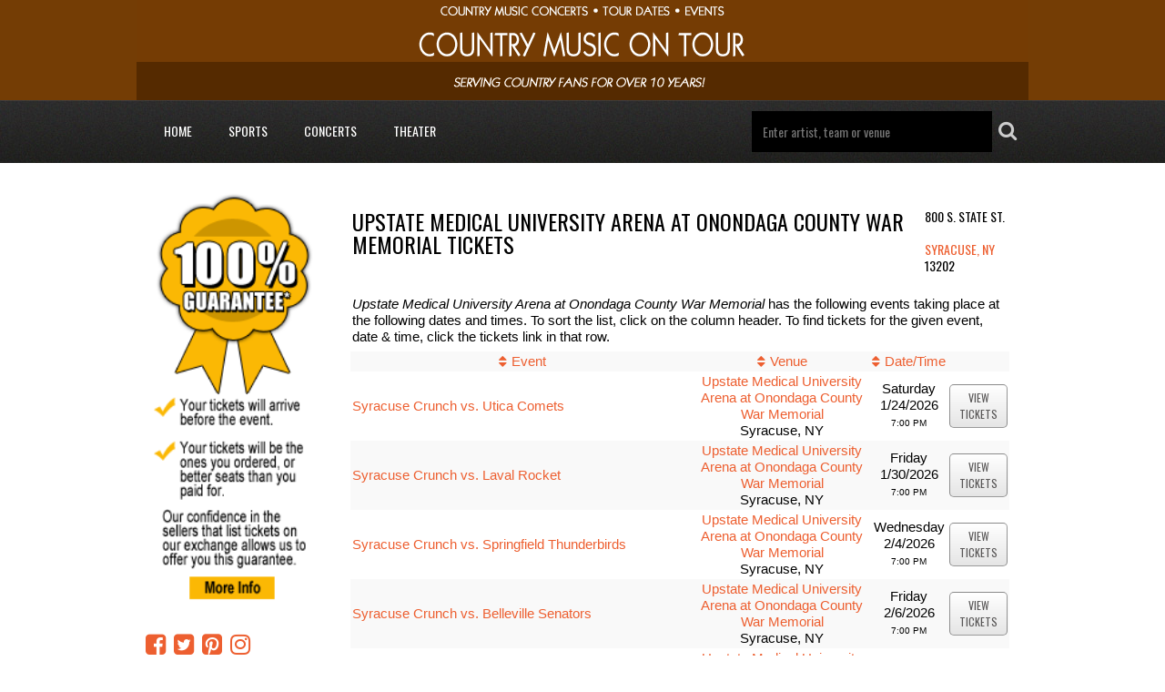

--- FILE ---
content_type: text/html;charset=UTF-8
request_url: https://tickets.countrymusicontour.com/results-venue?venid=1133&vname=Upstate+Medical+University+Arena+at+Onondaga+County+War+Memorial
body_size: 3687
content:
<!DOCTYPE html>
<html>
<head>
<meta name="viewport" content="width=device-width,initial-scale=1">
<link href="/font-awesome/css/font-awesome.min.css" rel="stylesheet">
<link rel="stylesheet" type="text/css"
	href="/themes-min/common/common.min.css" />
<link rel="stylesheet" type="text/css" href="/themes-min/3/c1.min.css" />
<script>
	var contextPath = "";
</script>
<!-- Google Analytics -->
	<script>
		(function(i,s,o,g,r,a,m){i['GoogleAnalyticsObject']=r;i[r]=i[r]||function(){
					(i[r].q=i[r].q||[]).push(arguments)},i[r].l=1*new Date();a=s.createElement(o),
				m=s.getElementsByTagName(o)[0];a.async=1;a.src=g;m.parentNode.insertBefore(a,m)
		})(window,document,'script','//www.google-analytics.com/analytics.js','ga');

		ga('create', 'UA-2262498-32', 'auto');
		ga('send', 'pageview');
	</script>
	<!-- End Google Analytics -->
<script src="https://ajax.googleapis.com/ajax/libs/jquery/1.12.0/jquery.min.js"></script>
<link rel="stylesheet" type="text/css"
	  href="//ajax.googleapis.com/ajax/libs/jqueryui/1.12.0/themes/smoothness/jquery-ui.css" />
<script
		src="//ajax.googleapis.com/ajax/libs/jqueryui/1.12.0/jquery-ui.min.js"></script>
<script type="text/javascript" src="/scripts/jquery.autocomplete.min.js"></script>
<script type="text/javascript" src="/1768601286/scripts/appUtil.js"></script>
<script type="text/javascript" src="/scripts/languageUtil.js"></script>
<script type="text/javascript" src="/scripts/suggestions.js"></script>
		<script type="text/javascript" src="/scripts/search.js"></script>
	<title>Country Music On Tour | Concert Tickets | Concert Tours | Tour Schedule</title>
	<meta name="description" content="The best deals on concert tickets and up-to-date information on concert tours!" />
	<meta name="keywords" content="tour dates, tickets, discount tickets, last minute tickets, concert tours, tour schedule, tickets for, tickets to see, tickets live, advanced tickets, presale tickets" />
	<script type="text/javascript" src="/1768601286/scripts/main.js"></script>
<link rel="stylesheet" href="https://s3.amazonaws.com/templatescripts/byTeam.css">
<link rel="stylesheet" href="https://countrymusicontour.com/tn_styles/tix-css1.css">
<script type="text/javascript">
var tn_query = window.location.search.replace('?','&') +"&";
var tn_ppc_src_start = tn_query.indexOf("&ppcsrc=") + 8;
if(tn_ppc_src_start != 7)
{
var tn_ppc_src =tn_query.substring(tn_ppc_src_start, tn_query.indexOf('&',tn_ppc_src_start)).replace(/;/g,'');
var tn_expDate = new Date();
tn_expDate.setDate(tn_expDate.getDate()+1);
document.cookie = "tn_ppc_src="+tn_ppc_src +"; expires="+tn_expDate.toGMTString()+"; path=/";
}
</script>
<meta name="p:domain_verify" content="8a1198e019520221ca2a54dc291f2dae"/>
<script type="text/javascript"
	src="/scripts/resultsUtil.js"></script>
<script type="text/javascript"
	src="/scripts/results.js"></script>
</head>
<body>
	<div id="container">
		<div id="header-wrap" style="background-color: #743D05">
	<div id="header">
            <a href="/">
                        <img src="https://s3.amazonaws.com/ticketportal/p/headers/large/1601.png"
                             alt="Country Concert Tickets from Country Music On Tour">
                    </a>
                </div>
    <div id="smallHeader">
            <a href="/">
                        <img src="https://s3.amazonaws.com/ticketportal/p/headers/small/1601.png">
                    </a>
                </div>
    <input type="hidden" id="ipaddress" value="18.119.114.6"/>
<input type="hidden" id="latitude" value="39.9625">
<input type="hidden" id="longitude" value="-83.0061">
<input type="hidden" id="language" value="en">

<input type="hidden" id="ticketSuggestUrl" value="https://suggester.showsearcher.com/get-suggestions">
<input type="hidden" id="ticketSuggestUrlToken" value="eyJhbGciOiJIUzI1NiJ9.eyJpZCI6ICJUSUNLRVRfU0VSVklDRVMiLCAic2lnbmVkIjogIjE3NjkwMDA0MjcifQ.mcgMQB0wX9S2ZFOpIGDcvvazt2Jh-6Q4f2zgyPEvRZM">
<input type="hidden" id="ticketSuggestNoCities" value="true">
<div id="top-nav-wrap">
		<div id="top-nav" class="cf">
			<div id="navToggle">
				<i class="fa fa-reorder"></i>
			</div>
			<div id="responsiveNav" class="bottom-shadow">
				<a class="responsive-nav-link" href="/">Home</a> <a
					class="responsive-nav-link" href="/sports">Sports</a>
				<a class="responsive-nav-link" href="/concerts">Concerts</a>
				<a class="responsive-nav-link" href="/theater">Theater</a>
			</div>
			<div id="top-nav-links">
				<ul class="unstyled-list">
					<li class="first"><a
						
						href="/">Home</a></li>
					<li><a
						
						href="/sports">Sports</a></li>
					<li><a
						
						href="/concerts">Concerts</a></li>
					<li class="last"><a
						
						href="/theater">Theater</a></li>
				</ul>
			</div>
			<div id="top-nav-search">
				<form id="searchForm" action="/results-general">
					<div id="search-box">
						<input type="text" id="searchInput" class="kwds" name="kwds"
							   placeholder="Enter artist, team or venue" autocomplete="off">
						<div id="searchResults"></div>
						<button type="submit">
							<i class="fa fa-search"></i>
						</button>
					</div>
					<div style="clear: both"></div>
				</form>
			</div>
		</div>
	</div>
</div>

<div id="eventListBar" class="top-shadow">
			<a href="#" id="eventSort" class="ticketListLink"
				style="padding-left: 8px"><i class='fa fa-sort'></i>&nbsp;Event
			</a><a href="#" id="venueSort" class="ticketListLink"
				style="padding: 0px 8px"><i class='fa fa-sort'></i>&nbsp;Venue
			</a><a style="padding: 0px 8px" href="#" id="dateSort"
				class="ticketListLink" style="padding: 0px 8px"><i
				class='fa fa-sort'></i>&nbsp;Date
			</a>
		</div>
		<div id="wrap" class="cf">
			<div id="side-nav">
	<div id="nav-content-top"><a href="https://tickets.countrymusicontour.com/page/guarantee" title="Conditions"><img src="https://countrymusicontour.com/images/200-guarantee-button.png" alt="All concert tickets come with a 100% Money Back Guarantee. Click for details." style="width:100%;max-width:200px"/></a>
<br />
</div>
	<div id="social-icons">
		<a href="https://www.facebook.com/mycountrymusic"><i class='fa fa-facebook-square'></i></a>
		<a href="https://twitter.com/My_CountryMusic"><i class='fa fa-twitter-square'></i></a>
		<a href="https://www.pinterest.com/countrymusicnb/"><i
					class='fa fa-pinterest-square'></i></a>
		<a href="https://www.instagram.com/my_countrymusic/"><i class='fa fa-instagram'></i></a>
		</div>
	<div id="custom-links">
		<ul class="unstyled-list">
			<li><a href="https://tickets.countrymusicontour.com/page/family-holiday-event-tickets">
							Christmas Events</a></li>
				<li><a href="http://countrymusicnewsblog.com">
							Country Music News</a></li>
				<li><a href="/page/family-holiday-event-tickets">
							Family Holiday Events</a></li>
				<li><a href="/page/guarantee">
							Guarantee</a></li>
				<li><a href="https://tickets.countrymusicontour.com/events/new-years-tickets">
							New Years Eve Shows</a></li>
				<li><a href="/company-info">Company Info</a></li>
			<li><a href="/policies">Policies</a></li>
		</ul>
	</div>
	<div class="category-links">
			<ul class="unstyled-list">
				<li class="category-links-title"><a
						href="/sports">Sports</a></li>
				<li><a
								href="/category/mlb">
								MLB</a></li>
					<li><a
								href="/category/nascar">
								NASCAR</a></li>
					<li><a
								href="/category/nba">
								NBA</a></li>
					<li><a
								href="/category/ncaa-basketball">
								NCAA Basketball</a></li>
					<li><a
								href="/category/ncaa-football">
								NCAA Football</a></li>
					<li><a
								href="/category/nfl">
								NFL</a></li>
					<li><a
								href="/category/nhl">
								NHL</a></li>
					</ul>
		</div>
		<div class="category-links">
			<ul class="unstyled-list">
				<li class="category-links-title"><a
						href="/concerts">Concerts</a></li>
				<li><a
								href="/category/country">
								Country Music On Tour | Country Concert Tickets </a></li>
					<li><a
								href="/category/hardrock">
								Hard Rock/Metal</a></li>
					<li><a
								href="/category/hip-hop">
								Hip/Hop</a></li>
					<li><a
								href="/category/pop">
								Pop/Rock</a></li>
					</ul>
		</div>
		<div class="category-links">
			<ul class="unstyled-list">
				<li class="category-links-title"><a
						href="/theater">Theater</a></li>
				</ul>
		</div>
	<div id="nav-content-bottom"><a href="/cdn-cgi/l/email-protection#a5d6d0d5d5cad7d1e5c6cad0cbd1d7dcc8d0d6ccc6cacbd1cad0d78bc6cac8" target="_blank">Contact</a></div>
	</div>
<div id="content">
				<div id="loadingDiv">
					<i class="fa fa-cog fa-spin"></i>
				</div>
				<script data-cfasync="false" src="/cdn-cgi/scripts/5c5dd728/cloudflare-static/email-decode.min.js"></script><script type='text/javascript' src='https://tickettransaction.com/?https=true&bid=4385&sitenumber=9&tid=304&venid=1133&disableSingleEventRedirect=true&vname=Upstate+Medical+University+Arena+at+Onondaga+County+War+Memorial'></script><script type='text/javascript'>resultsUtil.init();</script></br><hr></br>Didn't find the <strong><a href="https://tickets.countrymusicontour.com">concert tickets</a></strong> you were hoping for? Check out these other tours just added to our inventory!
</br></br>
<h2 class="content-title">Featured Events</h2>
<div class="thumb-container"><a href="https://tickets.countrymusicontour.com/performers/cody-jinks?kwds=Cody+Jinks"> <img  title="Cody Jinks" src="https://graph.facebook.com/CodyJinksMusic/picture?type=large" alt="CodyJinks" /> </a> <a class="thumb-caption" href="https://tickets.countrymusicontour.com/performers/cody-jinks?kwds=Cody+Jinks">Cody Jinks </a></div><div class="thumb-container"><a href="https://tickets.countrymusicontour.com/events/buy-brad-paisley-tour-tickets?ppcsrc=tixCMOT_BradPaisleySidebar"> <img class="thumb-image" title="Brad Paisley " src="http://s3.amazonaws.com/ticketportalresources/p/thumbs/39478.jpg" alt="Brad Paisley Tickets" /> </a> <a class="thumb-caption" href="https://tickets.countrymusicontour.com/events/buy-brad-paisley-tour-tickets?ppcsrc=tixCMOT_BradPaisleySidebar">Brad Paisley </a></div>
<div class="thumb-container"><a href="https://tickets.countrymusicontour.com/events/buy-carrie-underwood-concert-tickets?ppcsrc=tixCMOT_UnderwoodFooter"> <img class="thumb-image" title="Carrie Underwood Tour Dates" src="http://s3.amazonaws.com/ticketportalresources/p/thumbs/79879.jpg" alt="Carrie Underwood Tour Dates" /> </a> <a class="thumb-caption" href="https://tickets.countrymusicontour.com/events/buy-carrie-underwood-concert-tickets?ppcsrc=tixCMOT_UnderwoodFooter">Carrie Underwood Tour Dates</a></div>
<div class="thumb-container"><a href="https://tickets.countrymusicontour.com/events/buy-eric-church-concert-tickets?ppcsrc=tixCMOT_EChurchFooter"> <img class="thumb-image" title="Eric Church Tour Dates and Tickets" src="http://s3.amazonaws.com/ticketportalresources/p/thumbs/77259.jpg" alt="Eric Church Tour Dates" /> </a> <a class="thumb-caption" href="https://tickets.countrymusicontour.com/events/buy-eric-church-concert-tickets?ppcsrc=tixCMOT_EChurchFooter">Eric Church Tour Dates</a></div></br></br>
<div class="thumb-container"><a href="https://tickets.countrymusicontour.com/events/buy-garth-brooks-concert-tickets?ppcsrc=tixCMOT_BrooksFooter"> <img class="thumb-image" title="Garth Brooks Tour Dates and Tickets" src="http://s3.amazonaws.com/ticketportalresources/p/thumbs/38315.jpg" alt="Garth Brooks Tour Dates and Tickets" /> </a> <a class="thumb-caption" href="https://tickets.countrymusicontour.com/events/buy-garth-brooks-concert-tickets?ppcsrc=tixCMOT_BrooksFooter">Garth Brooks Tour Dates</a></div>
<div class="thumb-container"><a href="https://tickets.countrymusicontour.com/events/buy-george-strait-concert-tickets"> <img class="thumb-image" title="George Strait Tour Dates" src="http://s3.amazonaws.com/ticketportalresources/p/thumbs/77199.jpg" alt="George Strait Tour Dates" /> </a> <a class="thumb-caption" href="https://tickets.countrymusicontour.com/events/buy-george-strait-concert-tickets">George Strait Tour Dates</a></div>
<div class="thumb-container"><a href="https://tickets.countrymusicontour.com/events/buy-jason-aldean-concert-tickets"> <img class="thumb-image" title="Jason Aldean Tour Dates" src="http://s3.amazonaws.com/ticketportalresources/p/thumbs/77622.jpg" alt="Jason Aldean Tour Dates" /> </a> <a class="thumb-caption" href="https://tickets.countrymusicontour.com/events/buy-jason-aldean-concert-tickets">Jason Aldean Tour Dates</a></div>
<div class="thumb-container"><a href="https://tickets.countrymusicontour.com/events/kenny-chesney-tour-dates"> <img class="thumb-image" title="Kenny Chesney Tour Dates" src="http://s3.amazonaws.com/ticketportalresources/p/thumbs/80684.jpg" alt="Kenny Chesney Tour Dates" /> </a> <a class="thumb-caption" href="https://tickets.countrymusicontour.com/events/kenny-chesney-tour-dates">Kenny Chesney Tour Dates</a></div></div>
		</div>
		<div id="footer-wrap">
		<div id="footer" class="cf">
			<div class="footer-links">
				<ul class="unstyled-list">
					<li><a href="/">Home</a></li>
					<li><a href="/sports">Sports</a></li>
					<li><a href="/concerts">Concerts</a></li>
					<li><a href="/theater">Theater</a></li>
					<li><a target="_blank" href="https://ticketscountrymusicontour.tickettocash.com">Sell Tickets</a></li>
					<li><a href="https://mtt.tickettransaction.com/">My Order</a></li>
					<li><a href="/html-sitemap">Sitemap</a></li>
				</ul>
			</div>
			<div class="footer-links footer-social-links">
				<ul class="unstyled-list">
					<li><a href="https://www.facebook.com/mycountrymusic"><i
								class='fa fa-facebook-square'></i></a></li>
					<li><a href="https://twitter.com/My_CountryMusic"><i
								class='fa fa-twitter-square'></i></a></li>
					<li><a href="https://www.pinterest.com/countrymusicnb/"><i
								class='fa fa-pinterest-square'></i></a></li>
					<li><a href="https://www.instagram.com/my_countrymusic/"><i
								class='fa fa-instagram'></i></a></li>
					</ul>
			</div>
			<div id="copyright">&copy; 2026 All rights reserved</div>
		</div>
	</div>
</div>
<script defer src="https://static.cloudflareinsights.com/beacon.min.js/vcd15cbe7772f49c399c6a5babf22c1241717689176015" integrity="sha512-ZpsOmlRQV6y907TI0dKBHq9Md29nnaEIPlkf84rnaERnq6zvWvPUqr2ft8M1aS28oN72PdrCzSjY4U6VaAw1EQ==" data-cf-beacon='{"version":"2024.11.0","token":"3437ba6d319b42d4a8f4bbb49f9c586f","r":1,"server_timing":{"name":{"cfCacheStatus":true,"cfEdge":true,"cfExtPri":true,"cfL4":true,"cfOrigin":true,"cfSpeedBrain":true},"location_startswith":null}}' crossorigin="anonymous"></script>
</body>
</html>

--- FILE ---
content_type: application/javascript
request_url: https://tickettransaction.com/?https=true&bid=4385&sitenumber=9&tid=304&venid=1133&disableSingleEventRedirect=true&vname=Upstate+Medical+University+Arena+at+Onondaga+County+War+Memorial
body_size: 2522
content:
document.write('<!--BPW-TNSERV-03A-->');
document.write('<table class="tn_results_header"><tr class="tn_results_header_title">			<td class="tn_results_header_title"><table border="0" cellspacing="0" cellpadding="0">		<tr valign="middle" class="tn_results_header_title">			<td align="left" class="tn_results_header_title">Upstate Medical University Arena at Onondaga County War Memorial Tickets</td><td align="left" class="tn_results_header_subtitle"><br/>800 S. State St.<br/> <br/><a  href= "results-city?city=Syracuse&stprvid=35&location=Syracuse%2c+NY">Syracuse, NY</a>&#032;13202</td></tr></table></td></tr><tr class="tn_results_header_divider"><td class="tn_results_header_divider"></td></tr>		<tr class="tn_results_header_text"><td class="tn_results_header_text"><i>Upstate Medical University Arena at Onondaga County War Memorial</i> has the following events taking place at the following dates and times. To sort the list, click on the column header. To find tickets for the given event, date & time, click the tickets link in that row.</td></tr></table><table class="tn_results" cellspacing="0" cellpadding="4"><tr valign="middle"class="tn_results_colhead"><td class="tn_results_colhead"><nobr><a  href="?sortcol=event&sortord=asc&disableSingleEventRedirect=True&venid=1133">Event</a></nobr></td><td align="center" class="tn_results_colhead"><nobr><a  href="?sortcol=venue&sortord=asc&disableSingleEventRedirect=True&venid=1133">Venue</a></nobr></td> <td align="center" class="tn_results_colhead"><nobr><a  href="?sortcol=date&sortord=asc&disableSingleEventRedirect=True&venid=1133">Date/Time</a></nobr></td><td align="center" class="tn_results_colhead"><nobr>&nbsp;</nobr></td></tr><tr valign="middle" class="tn_results_standard_row"><td class="tn_results_event_text"><a href="results-ticket?evtid=7265327&event=Syracuse+Crunch+vs.+Utica+Comets">Syracuse Crunch vs. Utica Comets</a></td><td class="tn_results_venue_text"><a href="results-venue?venid=1133&vname=Upstate+Medical+University+Arena+at+Onondaga+County+War+Memorial">Upstate Medical University Arena at Onondaga County War Memorial</a><br/><span class="tn_results_location_text">Syracuse, NY</span></td><td class="tn_results_datetime_text"><span class="tn_results_day_text">Saturday</span><br/><span class="tn_results_date_text">1/24/2026</span><br/><span class="tn_results_time_text">7:00 PM</span></td><td class="tn_results_tickets_text"><a  href="results-ticket?evtid=7265327&event=Syracuse+Crunch+vs.+Utica+Comets">view<br/>tickets</a></td></tr><tr valign="middle" class="tn_results_divider"><td colspan="4" class="tn_results_divider"></td></tr><tr valign="middle" class="tn_results_alternate_row"><td class="tn_results_event_text"><a href="results-ticket?evtid=7265328&event=Syracuse+Crunch+vs.+Laval+Rocket">Syracuse Crunch vs. Laval Rocket</a></td><td class="tn_results_venue_text"><a href="results-venue?venid=1133&vname=Upstate+Medical+University+Arena+at+Onondaga+County+War+Memorial">Upstate Medical University Arena at Onondaga County War Memorial</a><br/><span class="tn_results_location_text">Syracuse, NY</span></td><td class="tn_results_datetime_text"><span class="tn_results_day_text">Friday</span><br/><span class="tn_results_date_text">1/30/2026</span><br/><span class="tn_results_time_text">7:00 PM</span></td><td class="tn_results_tickets_text"><a  href="results-ticket?evtid=7265328&event=Syracuse+Crunch+vs.+Laval+Rocket">view<br/>tickets</a></td></tr><tr valign="middle" class="tn_results_divider"><td colspan="4" class="tn_results_divider"></td></tr><tr valign="middle" class="tn_results_standard_row"><td class="tn_results_event_text"><a href="results-ticket?evtid=7265330&event=Syracuse+Crunch+vs.+Springfield+Thunderbirds">Syracuse Crunch vs. Springfield Thunderbirds</a></td><td class="tn_results_venue_text"><a href="results-venue?venid=1133&vname=Upstate+Medical+University+Arena+at+Onondaga+County+War+Memorial">Upstate Medical University Arena at Onondaga County War Memorial</a><br/><span class="tn_results_location_text">Syracuse, NY</span></td><td class="tn_results_datetime_text"><span class="tn_results_day_text">Wednesday</span><br/><span class="tn_results_date_text">2/4/2026</span><br/><span class="tn_results_time_text">7:00 PM</span></td><td class="tn_results_tickets_text"><a  href="results-ticket?evtid=7265330&event=Syracuse+Crunch+vs.+Springfield+Thunderbirds">view<br/>tickets</a></td></tr><tr valign="middle" class="tn_results_divider"><td colspan="4" class="tn_results_divider"></td></tr><tr valign="middle" class="tn_results_alternate_row"><td class="tn_results_event_text"><a href="results-ticket?evtid=7265332&event=Syracuse+Crunch+vs.+Belleville+Senators">Syracuse Crunch vs. Belleville Senators</a></td><td class="tn_results_venue_text"><a href="results-venue?venid=1133&vname=Upstate+Medical+University+Arena+at+Onondaga+County+War+Memorial">Upstate Medical University Arena at Onondaga County War Memorial</a><br/><span class="tn_results_location_text">Syracuse, NY</span></td><td class="tn_results_datetime_text"><span class="tn_results_day_text">Friday</span><br/><span class="tn_results_date_text">2/6/2026</span><br/><span class="tn_results_time_text">7:00 PM</span></td><td class="tn_results_tickets_text"><a  href="results-ticket?evtid=7265332&event=Syracuse+Crunch+vs.+Belleville+Senators">view<br/>tickets</a></td></tr><tr valign="middle" class="tn_results_divider"><td colspan="4" class="tn_results_divider"></td></tr><tr valign="middle" class="tn_results_standard_row"><td class="tn_results_event_text"><a href="results-ticket?evtid=7265333&event=Syracuse+Crunch+vs.+Charlotte+Checkers">Syracuse Crunch vs. Charlotte Checkers</a></td><td class="tn_results_venue_text"><a href="results-venue?venid=1133&vname=Upstate+Medical+University+Arena+at+Onondaga+County+War+Memorial">Upstate Medical University Arena at Onondaga County War Memorial</a><br/><span class="tn_results_location_text">Syracuse, NY</span></td><td class="tn_results_datetime_text"><span class="tn_results_day_text">Friday</span><br/><span class="tn_results_date_text">2/20/2026</span><br/><span class="tn_results_time_text">7:00 PM</span></td><td class="tn_results_tickets_text"><a  href="results-ticket?evtid=7265333&event=Syracuse+Crunch+vs.+Charlotte+Checkers">view<br/>tickets</a></td></tr><tr valign="middle" class="tn_results_divider"><td colspan="4" class="tn_results_divider"></td></tr><tr valign="middle" class="tn_results_alternate_row"><td class="tn_results_event_text"><a href="results-ticket?evtid=7265334&event=Syracuse+Crunch+vs.+Charlotte+Checkers">Syracuse Crunch vs. Charlotte Checkers</a></td><td class="tn_results_venue_text"><a href="results-venue?venid=1133&vname=Upstate+Medical+University+Arena+at+Onondaga+County+War+Memorial">Upstate Medical University Arena at Onondaga County War Memorial</a><br/><span class="tn_results_location_text">Syracuse, NY</span></td><td class="tn_results_datetime_text"><span class="tn_results_day_text">Saturday</span><br/><span class="tn_results_date_text">2/21/2026</span><br/><span class="tn_results_time_text">5:00 PM</span></td><td class="tn_results_tickets_text"><a  href="results-ticket?evtid=7265334&event=Syracuse+Crunch+vs.+Charlotte+Checkers">view<br/>tickets</a></td></tr><tr valign="middle" class="tn_results_divider"><td colspan="4" class="tn_results_divider"></td></tr><tr valign="middle" class="tn_results_standard_row"><td class="tn_results_event_text"><a href="results-ticket?evtid=7265336&event=Syracuse+Crunch+vs.+Laval+Rocket">Syracuse Crunch vs. Laval Rocket</a></td><td class="tn_results_venue_text"><a href="results-venue?venid=1133&vname=Upstate+Medical+University+Arena+at+Onondaga+County+War+Memorial">Upstate Medical University Arena at Onondaga County War Memorial</a><br/><span class="tn_results_location_text">Syracuse, NY</span></td><td class="tn_results_datetime_text"><span class="tn_results_day_text">Saturday</span><br/><span class="tn_results_date_text">2/28/2026</span><br/><span class="tn_results_time_text">7:00 PM</span></td><td class="tn_results_tickets_text"><a  href="results-ticket?evtid=7265336&event=Syracuse+Crunch+vs.+Laval+Rocket">view<br/>tickets</a></td></tr><tr valign="middle" class="tn_results_divider"><td colspan="4" class="tn_results_divider"></td></tr><tr valign="middle" class="tn_results_alternate_row"><td class="tn_results_event_text"><a href="results-ticket?evtid=7265337&event=Syracuse+Crunch+vs.+Rochester+Americans">Syracuse Crunch vs. Rochester Americans</a></td><td class="tn_results_venue_text"><a href="results-venue?venid=1133&vname=Upstate+Medical+University+Arena+at+Onondaga+County+War+Memorial">Upstate Medical University Arena at Onondaga County War Memorial</a><br/><span class="tn_results_location_text">Syracuse, NY</span></td><td class="tn_results_datetime_text"><span class="tn_results_day_text">Sunday</span><br/><span class="tn_results_date_text">3/1/2026</span><br/><span class="tn_results_time_text">4:00 PM</span></td><td class="tn_results_tickets_text"><a  href="results-ticket?evtid=7265337&event=Syracuse+Crunch+vs.+Rochester+Americans">view<br/>tickets</a></td></tr><tr valign="middle" class="tn_results_divider"><td colspan="4" class="tn_results_divider"></td></tr><tr valign="middle" class="tn_results_standard_row"><td class="tn_results_event_text"><a href="results-ticket?evtid=7265338&event=Syracuse+Crunch+vs.+Wilkes-Barre+Scranton+Penguins">Syracuse Crunch vs. Wilkes-Barre Scranton Penguins</a></td><td class="tn_results_venue_text"><a href="results-venue?venid=1133&vname=Upstate+Medical+University+Arena+at+Onondaga+County+War+Memorial">Upstate Medical University Arena at Onondaga County War Memorial</a><br/><span class="tn_results_location_text">Syracuse, NY</span></td><td class="tn_results_datetime_text"><span class="tn_results_day_text">Friday</span><br/><span class="tn_results_date_text">3/6/2026</span><br/><span class="tn_results_time_text">7:00 PM</span></td><td class="tn_results_tickets_text"><a  href="results-ticket?evtid=7265338&event=Syracuse+Crunch+vs.+Wilkes-Barre+Scranton+Penguins">view<br/>tickets</a></td></tr><tr valign="middle" class="tn_results_divider"><td colspan="4" class="tn_results_divider"></td></tr><tr valign="middle" class="tn_results_alternate_row"><td class="tn_results_event_text"><a href="results-ticket?evtid=7265339&event=Syracuse+Crunch+vs.+Toronto+Marlies">Syracuse Crunch vs. Toronto Marlies</a></td><td class="tn_results_venue_text"><a href="results-venue?venid=1133&vname=Upstate+Medical+University+Arena+at+Onondaga+County+War+Memorial">Upstate Medical University Arena at Onondaga County War Memorial</a><br/><span class="tn_results_location_text">Syracuse, NY</span></td><td class="tn_results_datetime_text"><span class="tn_results_day_text">Wednesday</span><br/><span class="tn_results_date_text">3/11/2026</span><br/><span class="tn_results_time_text">7:00 PM</span></td><td class="tn_results_tickets_text"><a  href="results-ticket?evtid=7265339&event=Syracuse+Crunch+vs.+Toronto+Marlies">view<br/>tickets</a></td></tr><tr valign="middle" class="tn_results_divider"><td colspan="4" class="tn_results_divider"></td></tr><tr valign="middle" class="tn_results_standard_row"><td class="tn_results_event_text"><a href="results-ticket?evtid=7265340&event=Syracuse+Crunch+vs.+Lehigh+Valley+Phantoms">Syracuse Crunch vs. Lehigh Valley Phantoms</a></td><td class="tn_results_venue_text"><a href="results-venue?venid=1133&vname=Upstate+Medical+University+Arena+at+Onondaga+County+War+Memorial">Upstate Medical University Arena at Onondaga County War Memorial</a><br/><span class="tn_results_location_text">Syracuse, NY</span></td><td class="tn_results_datetime_text"><span class="tn_results_day_text">Friday</span><br/><span class="tn_results_date_text">3/13/2026</span><br/><span class="tn_results_time_text">7:00 PM</span></td><td class="tn_results_tickets_text"><a  href="results-ticket?evtid=7265340&event=Syracuse+Crunch+vs.+Lehigh+Valley+Phantoms">view<br/>tickets</a></td></tr><tr valign="middle" class="tn_results_divider"><td colspan="4" class="tn_results_divider"></td></tr><tr valign="middle" class="tn_results_alternate_row"><td class="tn_results_event_text"><a href="results-ticket?evtid=7265341&event=Syracuse+Crunch+vs.+Laval+Rocket">Syracuse Crunch vs. Laval Rocket</a></td><td class="tn_results_venue_text"><a href="results-venue?venid=1133&vname=Upstate+Medical+University+Arena+at+Onondaga+County+War+Memorial">Upstate Medical University Arena at Onondaga County War Memorial</a><br/><span class="tn_results_location_text">Syracuse, NY</span></td><td class="tn_results_datetime_text"><span class="tn_results_day_text">Saturday</span><br/><span class="tn_results_date_text">3/14/2026</span><br/><span class="tn_results_time_text">5:00 PM</span></td><td class="tn_results_tickets_text"><a  href="results-ticket?evtid=7265341&event=Syracuse+Crunch+vs.+Laval+Rocket">view<br/>tickets</a></td></tr><tr valign="middle" class="tn_results_divider"><td colspan="4" class="tn_results_divider"></td></tr><tr valign="middle" class="tn_results_standard_row"><td class="tn_results_event_text"><a href="results-ticket?evtid=7265343&event=Syracuse+Crunch+vs.+Cleveland+Monsters">Syracuse Crunch vs. Cleveland Monsters</a></td><td class="tn_results_venue_text"><a href="results-venue?venid=1133&vname=Upstate+Medical+University+Arena+at+Onondaga+County+War+Memorial">Upstate Medical University Arena at Onondaga County War Memorial</a><br/><span class="tn_results_location_text">Syracuse, NY</span></td><td class="tn_results_datetime_text"><span class="tn_results_day_text">Saturday</span><br/><span class="tn_results_date_text">3/21/2026</span><br/><span class="tn_results_time_text">7:00 PM</span></td><td class="tn_results_tickets_text"><a  href="results-ticket?evtid=7265343&event=Syracuse+Crunch+vs.+Cleveland+Monsters">view<br/>tickets</a></td></tr><tr valign="middle" class="tn_results_divider"><td colspan="4" class="tn_results_divider"></td></tr><tr valign="middle" class="tn_results_alternate_row"><td class="tn_results_event_text"><a href="results-ticket?evtid=7265344&event=Syracuse+Crunch+vs.+Cleveland+Monsters">Syracuse Crunch vs. Cleveland Monsters</a></td><td class="tn_results_venue_text"><a href="results-venue?venid=1133&vname=Upstate+Medical+University+Arena+at+Onondaga+County+War+Memorial">Upstate Medical University Arena at Onondaga County War Memorial</a><br/><span class="tn_results_location_text">Syracuse, NY</span></td><td class="tn_results_datetime_text"><span class="tn_results_day_text">Sunday</span><br/><span class="tn_results_date_text">3/22/2026</span><br/><span class="tn_results_time_text">4:00 PM</span></td><td class="tn_results_tickets_text"><a  href="results-ticket?evtid=7265344&event=Syracuse+Crunch+vs.+Cleveland+Monsters">view<br/>tickets</a></td></tr><tr valign="middle" class="tn_results_divider"><td colspan="4" class="tn_results_divider"></td></tr><tr valign="middle" class="tn_results_standard_row"><td class="tn_results_event_text"><a href="results-ticket?evtid=7265345&event=Syracuse+Crunch+vs.+Hershey+Bears">Syracuse Crunch vs. Hershey Bears</a></td><td class="tn_results_venue_text"><a href="results-venue?venid=1133&vname=Upstate+Medical+University+Arena+at+Onondaga+County+War+Memorial">Upstate Medical University Arena at Onondaga County War Memorial</a><br/><span class="tn_results_location_text">Syracuse, NY</span></td><td class="tn_results_datetime_text"><span class="tn_results_day_text">Friday</span><br/><span class="tn_results_date_text">3/27/2026</span><br/><span class="tn_results_time_text">7:00 PM</span></td><td class="tn_results_tickets_text"><a  href="results-ticket?evtid=7265345&event=Syracuse+Crunch+vs.+Hershey+Bears">view<br/>tickets</a></td></tr><tr valign="middle" class="tn_results_divider"><td colspan="4" class="tn_results_divider"></td></tr><tr valign="middle" class="tn_results_alternate_row"><td class="tn_results_event_text"><a href="results-ticket?evtid=7265346&event=Syracuse+Crunch+vs.+Rochester+Americans">Syracuse Crunch vs. Rochester Americans</a></td><td class="tn_results_venue_text"><a href="results-venue?venid=1133&vname=Upstate+Medical+University+Arena+at+Onondaga+County+War+Memorial">Upstate Medical University Arena at Onondaga County War Memorial</a><br/><span class="tn_results_location_text">Syracuse, NY</span></td><td class="tn_results_datetime_text"><span class="tn_results_day_text">Saturday</span><br/><span class="tn_results_date_text">3/28/2026</span><br/><span class="tn_results_time_text">7:00 PM</span></td><td class="tn_results_tickets_text"><a  href="results-ticket?evtid=7265346&event=Syracuse+Crunch+vs.+Rochester+Americans">view<br/>tickets</a></td></tr><tr valign="middle" class="tn_results_divider"><td colspan="4" class="tn_results_divider"></td></tr><tr valign="middle" class="tn_results_standard_row"><td class="tn_results_event_text"><a href="results-ticket?evtid=7566465&event=A+Boogie+Wit+Da+Hoodie">A Boogie Wit Da Hoodie</a></td><td class="tn_results_venue_text"><a href="results-venue?venid=1133&vname=Upstate+Medical+University+Arena+at+Onondaga+County+War+Memorial">Upstate Medical University Arena at Onondaga County War Memorial</a><br/><span class="tn_results_location_text">Syracuse, NY</span></td><td class="tn_results_datetime_text"><span class="tn_results_day_text">Sunday</span><br/><span class="tn_results_date_text">3/29/2026</span><br/><span class="tn_results_time_text">8:00 PM</span></td><td class="tn_results_tickets_text"><a  href="results-ticket?evtid=7566465&event=A+Boogie+Wit+Da+Hoodie">view<br/>tickets</a></td></tr><tr valign="middle" class="tn_results_divider"><td colspan="4" class="tn_results_divider"></td></tr><tr valign="middle" class="tn_results_alternate_row"><td class="tn_results_event_text"><a href="results-ticket?evtid=7265348&event=Syracuse+Crunch+vs.+Providence+Bruins">Syracuse Crunch vs. Providence Bruins</a></td><td class="tn_results_venue_text"><a href="results-venue?venid=1133&vname=Upstate+Medical+University+Arena+at+Onondaga+County+War+Memorial">Upstate Medical University Arena at Onondaga County War Memorial</a><br/><span class="tn_results_location_text">Syracuse, NY</span></td><td class="tn_results_datetime_text"><span class="tn_results_day_text">Friday</span><br/><span class="tn_results_date_text">4/3/2026</span><br/><span class="tn_results_time_text">7:00 PM</span></td><td class="tn_results_tickets_text"><a  href="results-ticket?evtid=7265348&event=Syracuse+Crunch+vs.+Providence+Bruins">view<br/>tickets</a></td></tr><tr valign="middle" class="tn_results_divider"><td colspan="4" class="tn_results_divider"></td></tr><tr valign="middle" class="tn_results_standard_row"><td class="tn_results_event_text"><a href="results-ticket?evtid=7265349&event=Syracuse+Crunch+vs.+Rochester+Americans">Syracuse Crunch vs. Rochester Americans</a></td><td class="tn_results_venue_text"><a href="results-venue?venid=1133&vname=Upstate+Medical+University+Arena+at+Onondaga+County+War+Memorial">Upstate Medical University Arena at Onondaga County War Memorial</a><br/><span class="tn_results_location_text">Syracuse, NY</span></td><td class="tn_results_datetime_text"><span class="tn_results_day_text">Wednesday</span><br/><span class="tn_results_date_text">4/8/2026</span><br/><span class="tn_results_time_text">7:00 PM</span></td><td class="tn_results_tickets_text"><a  href="results-ticket?evtid=7265349&event=Syracuse+Crunch+vs.+Rochester+Americans">view<br/>tickets</a></td></tr><tr valign="middle" class="tn_results_divider"><td colspan="4" class="tn_results_divider"></td></tr><tr valign="middle" class="tn_results_alternate_row"><td class="tn_results_event_text"><a href="results-ticket?evtid=7265351&event=Syracuse+Crunch+vs.+Utica+Comets">Syracuse Crunch vs. Utica Comets</a></td><td class="tn_results_venue_text"><a href="results-venue?venid=1133&vname=Upstate+Medical+University+Arena+at+Onondaga+County+War+Memorial">Upstate Medical University Arena at Onondaga County War Memorial</a><br/><span class="tn_results_location_text">Syracuse, NY</span></td><td class="tn_results_datetime_text"><span class="tn_results_day_text">Saturday</span><br/><span class="tn_results_date_text">4/11/2026</span><br/><span class="tn_results_time_text">7:00 PM</span></td><td class="tn_results_tickets_text"><a  href="results-ticket?evtid=7265351&event=Syracuse+Crunch+vs.+Utica+Comets">view<br/>tickets</a></td></tr><tr valign="middle" class="tn_results_divider"><td colspan="4" class="tn_results_divider"></td></tr><tr valign="middle" class="tn_results_standard_row"><td class="tn_results_event_text"><a href="results-ticket?evtid=7265352&event=Syracuse+Crunch+vs.+Toronto+Marlies">Syracuse Crunch vs. Toronto Marlies</a></td><td class="tn_results_venue_text"><a href="results-venue?venid=1133&vname=Upstate+Medical+University+Arena+at+Onondaga+County+War+Memorial">Upstate Medical University Arena at Onondaga County War Memorial</a><br/><span class="tn_results_location_text">Syracuse, NY</span></td><td class="tn_results_datetime_text"><span class="tn_results_day_text">Sunday</span><br/><span class="tn_results_date_text">4/12/2026</span><br/><span class="tn_results_time_text">4:00 PM</span></td><td class="tn_results_tickets_text"><a  href="results-ticket?evtid=7265352&event=Syracuse+Crunch+vs.+Toronto+Marlies">view<br/>tickets</a></td></tr><tr valign="middle" class="tn_results_divider"><td colspan="4" class="tn_results_divider"></td></tr><tr valign="middle" class="tn_results_alternate_row"><td class="tn_results_event_text"><a href="results-ticket?evtid=7265354&event=Syracuse+Crunch+vs.+Belleville+Senators">Syracuse Crunch vs. Belleville Senators</a></td><td class="tn_results_venue_text"><a href="results-venue?venid=1133&vname=Upstate+Medical+University+Arena+at+Onondaga+County+War+Memorial">Upstate Medical University Arena at Onondaga County War Memorial</a><br/><span class="tn_results_location_text">Syracuse, NY</span></td><td class="tn_results_datetime_text"><span class="tn_results_day_text">Saturday</span><br/><span class="tn_results_date_text">4/18/2026</span><br/><span class="tn_results_time_text">7:00 PM</span></td><td class="tn_results_tickets_text"><a  href="results-ticket?evtid=7265354&event=Syracuse+Crunch+vs.+Belleville+Senators">view<br/>tickets</a></td></tr><tr valign="middle" class="tn_results_divider"><td colspan="4" class="tn_results_divider"></td></tr><tr valign="middle" class="tn_results_standard_row"><td class="tn_results_event_text"><a href="results-ticket?evtid=7384113&event=Nate+Bargatze">Nate Bargatze</a></td><td class="tn_results_venue_text"><a href="results-venue?venid=1133&vname=Upstate+Medical+University+Arena+at+Onondaga+County+War+Memorial">Upstate Medical University Arena at Onondaga County War Memorial</a><br/><span class="tn_results_location_text">Syracuse, NY</span></td><td class="tn_results_datetime_text"><span class="tn_results_day_text">Sunday</span><br/><span class="tn_results_date_text">5/17/2026</span><br/><span class="tn_results_time_text">7:00 PM</span></td><td class="tn_results_tickets_text"><a  href="results-ticket?evtid=7384113&event=Nate+Bargatze">view<br/>tickets</a></td></tr><tr valign="middle" class="tn_results_divider"><td colspan="4" class="tn_results_divider"></td></tr></table>');
